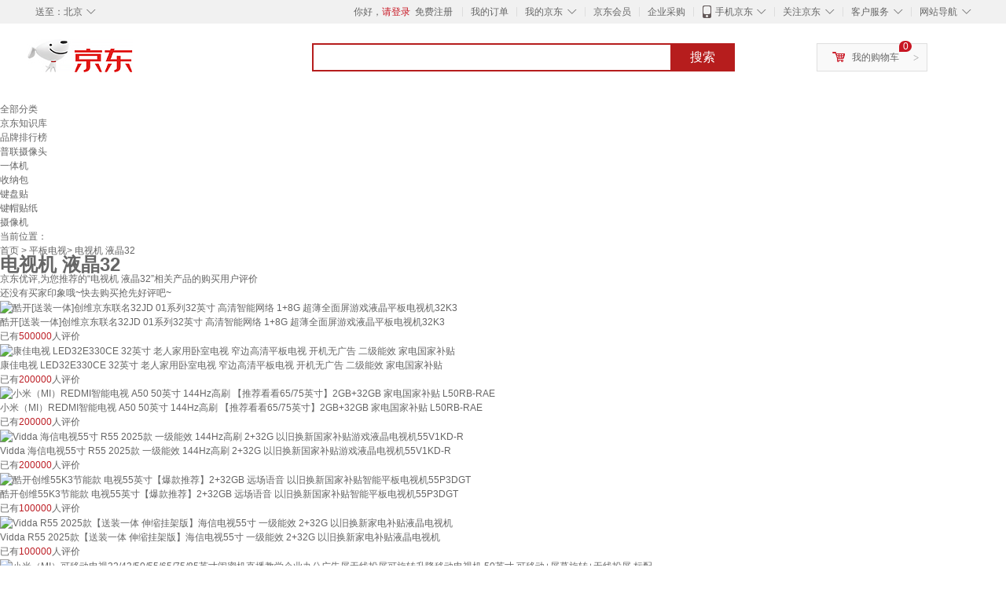

--- FILE ---
content_type: text/html;charset=UTF-8
request_url: https://yp.jd.com/737131a7cbcd3350162.html
body_size: 13157
content:
<!DOCTYPE html>
<html lang="en">
<head>
<meta charset="UTF-8">
<title>【电视机 液晶32】电视机 液晶32哪款好？看实拍，买好货！- 京东优评</title>
<meta http-equiv="X-UA-Compatible" content="IE=edge, chrome=1">
<meta name="Keywords" content="电视机 液晶32，电视机 液晶32哪款好，电视机 液晶32图片" />
<meta name="description" content="京东JD.COM为您提供专业的电视机 液晶32哪款好的优评商品，从电视机 液晶32价格、电视机 液晶32品牌、图片、好评度等方面精选用户购买评价心得。京东优评，看实拍，买好货！" />
<meta name="mobile-agent" content="format=html5;url=//yp.m.jd.com/737131a7cbcd3350162.html">
<meta name="applicable-device" content="pc">
<link rel="icon" href="//www.jd.com/favicon.ico" mce_href="//www.jd.com/favicon.ico" type="image/x-icon" />
<link rel="canonical" href="//yp.jd.com/737131a7cbcd3350162.html"/>

    <link type="text/css" rel="stylesheet" href="//misc.360buyimg.com/jdf/1.0.0/unit/??ui-base/1.0.0/ui-base.css,shortcut/2.0.0/shortcut.css,global-header/1.0.0/global-header.css,myjd/2.0.0/myjd.css,nav/2.0.0/nav.css,shoppingcart/2.0.0/shoppingcart.css,global-footer/1.0.0/global-footer.css,service/1.0.0/service.css" />
    <link rel="stylesheet" href="//storage.jd.com/swm-stable/seo/pc/0.0.8/static/common/css/base_d4de097.css" />
<script type="text/javascript">window.pageConfig={compatible:!0,jdfVersion:"2.0.0"};</script>
<script type="text/javascript">var sUserAgent=navigator.userAgent.toLowerCase(),bIsIphoneOs="iphone os"==sUserAgent.match(/iphone os/i),bIsMidp="midp"==sUserAgent.match(/midp/i),bIsUc7="rv:1.2.3.4"==sUserAgent.match(/rv:1.2.3.4/i),bIsUc="ucweb"==sUserAgent.match(/ucweb/i),bIsAndroid="android"==sUserAgent.match(/android/i),bIsCE="windows ce"==sUserAgent.match(/windows ce/i),bIsWM="windows mobile"==sUserAgent.match(/windows mobile/i),currentUrl=window.location.href;if(bIsIphoneOs||bIsMidp||bIsUc7||bIsUc||bIsAndroid||bIsCE||bIsWM){var changeUrl="//yp.m.jd"+currentUrl.substring(currentUrl.indexOf(".com"));window.location.replace(changeUrl)}</script>
<script type="text/javascript">window.jdpts={},jdpts._st=(new Date).getTime();</script>




    <link rel="stylesheet" type="text/css" href="//storage.jd.com/swm-stable/seo/pc/0.0.8/static/components/banner/banner_3aa2d80.css" />
    <link rel="stylesheet" type="text/css" href="//storage.jd.com/swm-stable/seo/pc/0.0.8/static/components/targetGo/targetGo_f03a133.css" />
    <link rel="stylesheet" href="//storage.jd.com/swm-stable/seo/pc/0.0.8/widget/navitems/navitems_0281f90.css" />
    <link rel="stylesheet" href="//storage.jd.com/swm-stable/seo/pc/0.0.8/widget/breadcrumb/breadcrumb_8a5a4e9.css" />
    <link rel="stylesheet" href="//storage.jd.com/swm-stable/seo/pc/0.0.8/widget/adManage/adManage_442198c.css" />
    <link rel="stylesheet" href="//storage.jd.com/swm-stable/seo/pc/0.0.8/widget/recommend/recommend_cffe757.css" />
    <link rel="stylesheet" href="//storage.jd.com/swm-stable/seo/pc/0.0.8/widget/favourite/favourite_2361304.css" />
    <link rel="stylesheet" href="//storage.jd.com/swm-stable/seo/pc/0.0.8/widget/more/more_d584b78.css" />
    <link rel="stylesheet" href="//storage.jd.com/swm-stable/seo/pc/0.0.8/widget/moreKeywords/moreKeywords_3850427.css" />
</head>
<body>
<div id="shortcut-2014">
	<div class="w">
    	<ul class="fl">
    		<li class="dorpdown" id="ttbar-mycity"></li>
    	</ul>
    	<ul class="fr">
			<li class="fore1" id="ttbar-login">
				<a href="javascript:login();" class="link-login">你好，请登录</a>&nbsp;&nbsp;<a href="javascript:regist();" class="link-regist style-red">免费注册</a>
			</li>
			<li class="spacer"></li>
			<li class="fore2">
				<div class="dt">
					<a target="_blank" href="//order.jd.com/center/list.action">我的订单</a>
				</div>
			</li>
			<li class="spacer"></li>
			<li class="fore3 dorpdown" id="ttbar-myjd">
				<div class="dt cw-icon">
					<i class="ci-right"><s>◇</s></i>
					<a target="_blank" href="//home.jd.com/">我的京东</a>
				</div>
				<div class="dd dorpdown-layer"></div>
			</li>
			<li class="spacer"></li>
			<li class="fore4" id="ttbar-member">
				<div class="dt">
					<a target="_blank" href="//vip.jd.com/">京东会员</a>
				</div>
			</li>
			<li class="spacer"></li>
			<li class="fore5" id="ttbar-ent">
				<div class="dt">
					<a target="_blank" href="//b.jd.com/">企业采购</a>
				</div>
			</li>
			<li class="spacer"></li>
			<li class="fore6 dorpdown" id="ttbar-apps">
				<div class="dt cw-icon">
					<i class="ci-left"></i>
					<i class="ci-right"><s>◇</s></i>
					<a target="_blank" href="//app.jd.com/">手机京东</a>
				</div>
			</li>
			<li class="spacer"></li>
			<li class="fore7 dorpdown" id="ttbar-atte">
				<div class="dt cw-icon">
					<i class="ci-right"><s>◇</s></i>关注京东
				</div>	
			</li>
			<li class="spacer"></li>
			<li class="fore8 dorpdown" id="ttbar-serv">
				<div class="dt cw-icon">
					<i class="ci-right"><s>◇</s></i>客户服务
				</div>
				<div class="dd dorpdown-layer"></div>
			</li>
			<li class="spacer"></li>
			<li class="fore9 dorpdown" id="ttbar-navs">
				<div class="dt cw-icon">
					<i class="ci-right"><s>◇</s></i>网站导航
				</div>
				<div class="dd dorpdown-layer"></div>
			</li>
    	</ul>
		<span class="clr"></span>
    </div>
</div>
<div id="o-header-2013"><div id="header-2013" style="display:none;"></div></div>
<div class="w">
    <div id="logo-2014">
    	<a href="//www.jd.com/" class="logo">京东</a>
    </div>
    <div id="search-2014" >
		<ul id="shelper" class="hide"></ul>
		<div class="form">
			<input type="text" onkeydown="javascript:if(event.keyCode==13) search('key');" autocomplete="off" id="key" accesskey="s" class="text" />
			<button onclick="search('key');return false;" class="button cw-icon"><i></i>搜索</button>
		</div>
    </div>
    <div id="settleup-2014" class="dorpdown">
		<div class="cw-icon">
			<i class="ci-left"></i>
			<i class="ci-right">&gt;</i>
			<a target="_blank" href="//cart.jd.com/cart.action">我的购物车</a>
		</div>
		<div class="dorpdown-layer">
			<div class="spacer"></div>
			<div id="settleup-content">
				<span class="loading"></span>
			</div>
		</div>
	</div>
    <div id="hotwords-2014"></div>
    <span class="clr"></span>
</div>
<div id="navitems" class="clearfix">
    <ul>
                <li><a target="_blank" href="http://yp.jd.com/sitemap.html">全部分类</a></li>
                <li><a target="_blank" href="http://yp.jd.com/zhishi_sitemap.html">京东知识库</a></li>
                <li><a target="_blank" href="http://yp.jd.com/brand_sitemap.html">品牌排行榜</a></li>
                <li><a target="_blank" href="https://item.jd.com/product/BRV_ljFuuwc9r96pFV2kgQ.html">普联摄像头</a></li>
                <li><a target="_blank" href="https://club.jd.com/remarklist/pAikChMPn_f8isRvQn4s7g.html">一体机</a></li>
                <li><a target="_blank" href="https://club.jd.com/remarklist/we9HIKMISJ2Cg-xdGejsFA.html">收纳包</a></li>
                <li><a target="_blank" href="https://club.jd.com/remarklist/Lq4tUL9t6jVBzo6nQNq06g.html">键盘贴</a></li>
                <li><a target="_blank" href="https://club.jd.com/commentdetail/Lq4tUL9t6jVBzo6nQNq06g_2125c4d26da1353b362075d40ad970a6.html">键帽贴纸</a></li>
                <li><a target="_blank" href="https://item.jd.com/product/v3kTHPSRdQdPPqRtFxEOWQ.html">摄像机</a></li>
            </ul>
</div>
<div class="breadcrumb defineDiv">
    <dl class="brd">
        <dt>当前位置：</dt>
        <dd><a href="/">首页</a> &gt; <a href='//yp.jd.com/list/737_794_798.html'>平板电视</a>&gt; 电视机 液晶32</dd>
    </dl>
</div>
<!--顶部banner通栏-->
<div class="banner-ad-width">
    <div class="banner-ad-top-wrap extra-margin">
    <a href="javascript:void(0);" class="ad-jump" target="_blank">
        <img src="" alt="" id="adTop" class="hide">
    </a>
</div>
</div>
<!--顶部banner通栏--><div class="defineDiv" id="recommend">
	<div class="defineDiv name">
		<h1 class="tag0">
			<span class="span1">
				<span class="span2">
					电视机 液晶32
				</span>
			</span>
		</h1>
	</div>
	<p class="tag1">京东优评,为您推荐的“电视机 液晶32”相关产品的购买用户评价</p>
	<p class="tag2">
		还没有买家印象哦~快去购买抢先好评吧~
	    </p>
</div><div id="more" class="defineDiv">
		<div class="moreItem">
		<ul class="clearfix">
												<li>
				<div class="item cps-wrap">
					<div class="itemImg">
						<a  target="_blank" title="酷开[送装一体]创维京东联名32JD 01系列32英寸 高清智能网络 1+8G 超薄全面屏游戏液晶平板电视机32K3" href="https://item.jd.com/100280068202.html">
	                        <img alt="酷开[送装一体]创维京东联名32JD 01系列32英寸 高清智能网络 1+8G 超薄全面屏游戏液晶平板电视机32K3" data-lazy-img-self="//img12.360buyimg.com/n2/jfs/t1/376172/12/4349/130472/69363538Fbd123b94/833e52c6821c275b.jpg" class="selfLazy"/>
	                    </a>
					</div>
					<div class="itemName">
						<a  target="_blank" title="酷开[送装一体]创维京东联名32JD 01系列32英寸 高清智能网络 1+8G 超薄全面屏游戏液晶平板电视机32K3" href="https://item.jd.com/100280068202.html">
	                        <em>酷开[送装一体]创维京东联名32JD 01系列32英寸 高清智能网络 1+8G 超薄全面屏游戏液晶平板电视机32K3</em>
	                    </a>
					</div>
					<div class="price itemPrice" data-sid="100280068202">
						<div id="moreItemPrice">
							<strong></strong>
						</div>
						<div id="moreItemNum">
							<span>已有<span style='color: #bc1d24;'>500000</span>人评价</span>
						</div>
					</div>
				</div>
			</li>
												<li>
				<div class="item cps-wrap">
					<div class="itemImg">
						<a  target="_blank" title="康佳电视 LED32E330CE 32英寸 老人家用卧室电视 窄边高清平板电视 开机无广告 二级能效 家电国家补贴" href="https://item.jd.com/100142523242.html">
	                        <img alt="康佳电视 LED32E330CE 32英寸 老人家用卧室电视 窄边高清平板电视 开机无广告 二级能效 家电国家补贴" data-lazy-img-self="//img12.360buyimg.com/n2/jfs/t1/351723/21/15102/104241/69357a7fF5860a880/393e1960afa1295c.jpg" class="selfLazy"/>
	                    </a>
					</div>
					<div class="itemName">
						<a  target="_blank" title="康佳电视 LED32E330CE 32英寸 老人家用卧室电视 窄边高清平板电视 开机无广告 二级能效 家电国家补贴" href="https://item.jd.com/100142523242.html">
	                        <em>康佳电视 LED32E330CE 32英寸 老人家用卧室电视 窄边高清平板电视 开机无广告 二级能效 家电国家补贴</em>
	                    </a>
					</div>
					<div class="price itemPrice" data-sid="100142523242">
						<div id="moreItemPrice">
							<strong></strong>
						</div>
						<div id="moreItemNum">
							<span>已有<span style='color: #bc1d24;'>200000</span>人评价</span>
						</div>
					</div>
				</div>
			</li>
												<li>
				<div class="item cps-wrap">
					<div class="itemImg">
						<a  target="_blank" title="小米（MI）REDMI智能电视 A50 50英寸 144Hz高刷 【推荐看看65/75英寸】2GB+32GB 家电国家补贴 L50RB-RAE" href="https://item.jd.com/100187642150.html">
	                        <img alt="小米（MI）REDMI智能电视 A50 50英寸 144Hz高刷 【推荐看看65/75英寸】2GB+32GB 家电国家补贴 L50RB-RAE" data-lazy-img-self="//img12.360buyimg.com/n2/jfs/t1/374773/32/2153/159974/69317147Fab817421/89ff2666fe1c55e4.jpg" class="selfLazy"/>
	                    </a>
					</div>
					<div class="itemName">
						<a  target="_blank" title="小米（MI）REDMI智能电视 A50 50英寸 144Hz高刷 【推荐看看65/75英寸】2GB+32GB 家电国家补贴 L50RB-RAE" href="https://item.jd.com/100187642150.html">
	                        <em>小米（MI）REDMI智能电视 A50 50英寸 144Hz高刷 【推荐看看65/75英寸】2GB+32GB 家电国家补贴 L50RB-RAE</em>
	                    </a>
					</div>
					<div class="price itemPrice" data-sid="100187642150">
						<div id="moreItemPrice">
							<strong></strong>
						</div>
						<div id="moreItemNum">
							<span>已有<span style='color: #bc1d24;'>200000</span>人评价</span>
						</div>
					</div>
				</div>
			</li>
												<li>
				<div class="item cps-wrap">
					<div class="itemImg">
						<a  target="_blank" title="Vidda 海信电视55寸 R55 2025款 一级能效 144Hz高刷 2+32G 以旧换新国家补贴游戏液晶电视机55V1KD-R" href="https://item.jd.com/100138960092.html">
	                        <img alt="Vidda 海信电视55寸 R55 2025款 一级能效 144Hz高刷 2+32G 以旧换新国家补贴游戏液晶电视机55V1KD-R" data-lazy-img-self="//img12.360buyimg.com/n2/jfs/t1/374584/5/8532/185775/6937c275F7ef252b9/97bbdc808cd32eef.jpg" class="selfLazy"/>
	                    </a>
					</div>
					<div class="itemName">
						<a  target="_blank" title="Vidda 海信电视55寸 R55 2025款 一级能效 144Hz高刷 2+32G 以旧换新国家补贴游戏液晶电视机55V1KD-R" href="https://item.jd.com/100138960092.html">
	                        <em>Vidda 海信电视55寸 R55 2025款 一级能效 144Hz高刷 2+32G 以旧换新国家补贴游戏液晶电视机55V1KD-R</em>
	                    </a>
					</div>
					<div class="price itemPrice" data-sid="100138960092">
						<div id="moreItemPrice">
							<strong></strong>
						</div>
						<div id="moreItemNum">
							<span>已有<span style='color: #bc1d24;'>200000</span>人评价</span>
						</div>
					</div>
				</div>
			</li>
												<li>
				<div class="item cps-wrap">
					<div class="itemImg">
						<a  target="_blank" title="酷开创维55K3节能款 电视55英寸【爆款推荐】2+32GB 远场语音 以旧换新国家补贴智能平板电视机55P3DGT" href="https://item.jd.com/100138743084.html">
	                        <img alt="酷开创维55K3节能款 电视55英寸【爆款推荐】2+32GB 远场语音 以旧换新国家补贴智能平板电视机55P3DGT" data-lazy-img-self="//img12.360buyimg.com/n2/jfs/t1/376454/32/3871/124069/693563dbFa3d0e71f/a53e473d8184d042.jpg" class="selfLazy"/>
	                    </a>
					</div>
					<div class="itemName">
						<a  target="_blank" title="酷开创维55K3节能款 电视55英寸【爆款推荐】2+32GB 远场语音 以旧换新国家补贴智能平板电视机55P3DGT" href="https://item.jd.com/100138743084.html">
	                        <em>酷开创维55K3节能款 电视55英寸【爆款推荐】2+32GB 远场语音 以旧换新国家补贴智能平板电视机55P3DGT</em>
	                    </a>
					</div>
					<div class="price itemPrice" data-sid="100138743084">
						<div id="moreItemPrice">
							<strong></strong>
						</div>
						<div id="moreItemNum">
							<span>已有<span style='color: #bc1d24;'>100000</span>人评价</span>
						</div>
					</div>
				</div>
			</li>
												<li>
				<div class="item cps-wrap">
					<div class="itemImg">
						<a  target="_blank" title="Vidda R55 2025款【送装一体 伸缩挂架版】海信电视55寸 一级能效 2+32G 以旧换新家电补贴液晶电视机" href="https://item.jd.com/100147887660.html">
	                        <img alt="Vidda R55 2025款【送装一体 伸缩挂架版】海信电视55寸 一级能效 2+32G 以旧换新家电补贴液晶电视机" data-lazy-img-self="//img12.360buyimg.com/n2/jfs/t1/376618/18/6593/134755/6937c228Fb0c07f87/bf0b468225249b5a.jpg" class="selfLazy"/>
	                    </a>
					</div>
					<div class="itemName">
						<a  target="_blank" title="Vidda R55 2025款【送装一体 伸缩挂架版】海信电视55寸 一级能效 2+32G 以旧换新家电补贴液晶电视机" href="https://item.jd.com/100147887660.html">
	                        <em>Vidda R55 2025款【送装一体 伸缩挂架版】海信电视55寸 一级能效 2+32G 以旧换新家电补贴液晶电视机</em>
	                    </a>
					</div>
					<div class="price itemPrice" data-sid="100147887660">
						<div id="moreItemPrice">
							<strong></strong>
						</div>
						<div id="moreItemNum">
							<span>已有<span style='color: #bc1d24;'>100000</span>人评价</span>
						</div>
					</div>
				</div>
			</li>
												<li>
				<div class="item cps-wrap">
					<div class="itemImg">
						<a  target="_blank" title="小米（MI）可移动电视32/43/50/55/65/75/85英寸闺蜜机直播教学企业办公广告屏无线投屏可旋转升降移动电视机 50英寸 可移动+屏幕旋转+无线投屏 标配" href="https://item.jd.com/10024320495426.html">
	                        <img alt="小米（MI）可移动电视32/43/50/55/65/75/85英寸闺蜜机直播教学企业办公广告屏无线投屏可旋转升降移动电视机 50英寸 可移动+屏幕旋转+无线投屏 标配" data-lazy-img-self="//img12.360buyimg.com/n2/jfs/t1/352321/33/12724/176891/69378c25F5ff01a7e/5e2f2a01c8c8796c.jpg" class="selfLazy"/>
	                    </a>
					</div>
					<div class="itemName">
						<a  target="_blank" title="小米（MI）可移动电视32/43/50/55/65/75/85英寸闺蜜机直播教学企业办公广告屏无线投屏可旋转升降移动电视机 50英寸 可移动+屏幕旋转+无线投屏 标配" href="https://item.jd.com/10024320495426.html">
	                        <em>小米（MI）可移动电视32/43/50/55/65/75/85英寸闺蜜机直播教学企业办公广告屏无线投屏可旋转升降移动电视机 50英寸 可移动+屏幕旋转+无线投屏 标配</em>
	                    </a>
					</div>
					<div class="price itemPrice" data-sid="10024320495426">
						<div id="moreItemPrice">
							<strong></strong>
						</div>
						<div id="moreItemNum">
							<span>已有<span style='color: #bc1d24;'>100000</span>人评价</span>
						</div>
					</div>
				</div>
			</li>
												<li>
				<div class="item cps-wrap">
					<div class="itemImg">
						<a  target="_blank" title="小米（MI）可移动电视32/43/50/55/65/75/85英寸闺蜜机直播教学企业办公广告屏无线投屏可旋转升降移动电视机 65英寸 可移动+屏幕旋转+无线投屏 标配" href="https://item.jd.com/10145480720608.html">
	                        <img alt="小米（MI）可移动电视32/43/50/55/65/75/85英寸闺蜜机直播教学企业办公广告屏无线投屏可旋转升降移动电视机 65英寸 可移动+屏幕旋转+无线投屏 标配" data-lazy-img-self="//img12.360buyimg.com/n2/jfs/t1/352321/33/12724/176891/69378c25F5ff01a7e/5e2f2a01c8c8796c.jpg" class="selfLazy"/>
	                    </a>
					</div>
					<div class="itemName">
						<a  target="_blank" title="小米（MI）可移动电视32/43/50/55/65/75/85英寸闺蜜机直播教学企业办公广告屏无线投屏可旋转升降移动电视机 65英寸 可移动+屏幕旋转+无线投屏 标配" href="https://item.jd.com/10145480720608.html">
	                        <em>小米（MI）可移动电视32/43/50/55/65/75/85英寸闺蜜机直播教学企业办公广告屏无线投屏可旋转升降移动电视机 65英寸 可移动+屏幕旋转+无线投屏 标配</em>
	                    </a>
					</div>
					<div class="price itemPrice" data-sid="10145480720608">
						<div id="moreItemPrice">
							<strong></strong>
						</div>
						<div id="moreItemNum">
							<span>已有<span style='color: #bc1d24;'>100000</span>人评价</span>
						</div>
					</div>
				</div>
			</li>
												<li>
				<div class="item cps-wrap">
					<div class="itemImg">
						<a  target="_blank" title="Vidda 海信电视50寸 R50 2025款 120Hz高刷 2+32G 4K智能 以旧换新家电国家补贴液晶游戏电视机50V1ND-R" href="https://item.jd.com/100160327430.html">
	                        <img alt="Vidda 海信电视50寸 R50 2025款 120Hz高刷 2+32G 4K智能 以旧换新家电国家补贴液晶游戏电视机50V1ND-R" data-lazy-img-self="//img12.360buyimg.com/n2/jfs/t1/377386/40/4320/133720/693928d9F98f59add/139fbf4e97e4cd7f.jpg" class="selfLazy"/>
	                    </a>
					</div>
					<div class="itemName">
						<a  target="_blank" title="Vidda 海信电视50寸 R50 2025款 120Hz高刷 2+32G 4K智能 以旧换新家电国家补贴液晶游戏电视机50V1ND-R" href="https://item.jd.com/100160327430.html">
	                        <em>Vidda 海信电视50寸 R50 2025款 120Hz高刷 2+32G 4K智能 以旧换新家电国家补贴液晶游戏电视机50V1ND-R</em>
	                    </a>
					</div>
					<div class="price itemPrice" data-sid="100160327430">
						<div id="moreItemPrice">
							<strong></strong>
						</div>
						<div id="moreItemNum">
							<span>已有<span style='color: #bc1d24;'>50000</span>人评价</span>
						</div>
					</div>
				</div>
			</li>
												<li>
				<div class="item cps-wrap">
					<div class="itemImg">
						<a  target="_blank" title="Vidda 海信电视43寸 R43 4K版 120Hz高刷 2+32G 以旧换新家电国家补贴智能护眼液晶游戏电视机43V1ND-R" href="https://item.jd.com/100165788232.html">
	                        <img alt="Vidda 海信电视43寸 R43 4K版 120Hz高刷 2+32G 以旧换新家电国家补贴智能护眼液晶游戏电视机43V1ND-R" data-lazy-img-self="//img12.360buyimg.com/n2/jfs/t1/374602/18/8077/182219/6937913aF24c66fbf/b6a201baa6819f37.jpg" class="selfLazy"/>
	                    </a>
					</div>
					<div class="itemName">
						<a  target="_blank" title="Vidda 海信电视43寸 R43 4K版 120Hz高刷 2+32G 以旧换新家电国家补贴智能护眼液晶游戏电视机43V1ND-R" href="https://item.jd.com/100165788232.html">
	                        <em>Vidda 海信电视43寸 R43 4K版 120Hz高刷 2+32G 以旧换新家电国家补贴智能护眼液晶游戏电视机43V1ND-R</em>
	                    </a>
					</div>
					<div class="price itemPrice" data-sid="100165788232">
						<div id="moreItemPrice">
							<strong></strong>
						</div>
						<div id="moreItemNum">
							<span>已有<span style='color: #bc1d24;'>50000</span>人评价</span>
						</div>
					</div>
				</div>
			</li>
												<li>
				<div class="item cps-wrap">
					<div class="itemImg">
						<a  target="_blank" title="创维电视50A3F 50英寸电视机144Hz高刷2+32G 液晶游戏智能平板家电 以旧换新" href="https://item.jd.com/100168688297.html">
	                        <img alt="创维电视50A3F 50英寸电视机144Hz高刷2+32G 液晶游戏智能平板家电 以旧换新" data-lazy-img-self="//img12.360buyimg.com/n2/jfs/t1/341359/37/11649/155107/69357a11Fefafef5c/6cc8e76f933d5e57.jpg" class="selfLazy"/>
	                    </a>
					</div>
					<div class="itemName">
						<a  target="_blank" title="创维电视50A3F 50英寸电视机144Hz高刷2+32G 液晶游戏智能平板家电 以旧换新" href="https://item.jd.com/100168688297.html">
	                        <em>创维电视50A3F 50英寸电视机144Hz高刷2+32G 液晶游戏智能平板家电 以旧换新</em>
	                    </a>
					</div>
					<div class="price itemPrice" data-sid="100168688297">
						<div id="moreItemPrice">
							<strong></strong>
						</div>
						<div id="moreItemNum">
							<span>已有<span style='color: #bc1d24;'>50000</span>人评价</span>
						</div>
					</div>
				</div>
			</li>
												<li>
				<div class="item cps-wrap">
					<div class="itemImg">
						<a  target="_blank" title="飞利浦（PHILIPS）32英寸高清智慧屏卧室小屏超宽环绕立体声 智能投屏液晶平板电视机32PHF6590/T3 国家补贴15%" href="https://item.jd.com/100132273647.html">
	                        <img alt="飞利浦（PHILIPS）32英寸高清智慧屏卧室小屏超宽环绕立体声 智能投屏液晶平板电视机32PHF6590/T3 国家补贴15%" data-lazy-img-self="//img12.360buyimg.com/n2/jfs/t1/375005/17/5316/168595/693595c5Feb53e328/657f80f90cf4b057.jpg" class="selfLazy"/>
	                    </a>
					</div>
					<div class="itemName">
						<a  target="_blank" title="飞利浦（PHILIPS）32英寸高清智慧屏卧室小屏超宽环绕立体声 智能投屏液晶平板电视机32PHF6590/T3 国家补贴15%" href="https://item.jd.com/100132273647.html">
	                        <em>飞利浦（PHILIPS）32英寸高清智慧屏卧室小屏超宽环绕立体声 智能投屏液晶平板电视机32PHF6590/T3 国家补贴15%</em>
	                    </a>
					</div>
					<div class="price itemPrice" data-sid="100132273647">
						<div id="moreItemPrice">
							<strong></strong>
						</div>
						<div id="moreItemNum">
							<span>已有<span style='color: #bc1d24;'>50000</span>人评价</span>
						</div>
					</div>
				</div>
			</li>
												<li>
				<div class="item cps-wrap">
					<div class="itemImg">
						<a  target="_blank" title="TCL电视雷鸟 【固定挂架送装一体】雀4 25款 55英寸 144Hz高刷 2+32GB 智能超薄平板电视机55F270C-JN" href="https://item.jd.com/100198388212.html">
	                        <img alt="TCL电视雷鸟 【固定挂架送装一体】雀4 25款 55英寸 144Hz高刷 2+32GB 智能超薄平板电视机55F270C-JN" data-lazy-img-self="//img12.360buyimg.com/n2/jfs/t1/372945/21/7931/170759/69377e32F5532ce45/9eba5a0c15d2572c.jpg" class="selfLazy"/>
	                    </a>
					</div>
					<div class="itemName">
						<a  target="_blank" title="TCL电视雷鸟 【固定挂架送装一体】雀4 25款 55英寸 144Hz高刷 2+32GB 智能超薄平板电视机55F270C-JN" href="https://item.jd.com/100198388212.html">
	                        <em>TCL电视雷鸟 【固定挂架送装一体】雀4 25款 55英寸 144Hz高刷 2+32GB 智能超薄平板电视机55F270C-JN</em>
	                    </a>
					</div>
					<div class="price itemPrice" data-sid="100198388212">
						<div id="moreItemPrice">
							<strong></strong>
						</div>
						<div id="moreItemNum">
							<span>已有<span style='color: #bc1d24;'>50000</span>人评价</span>
						</div>
					</div>
				</div>
			</li>
												<li>
				<div class="item cps-wrap">
					<div class="itemImg">
						<a  target="_blank" title="康佳电视 J40E 40英寸 1+8GB内存 全面屏智能语音网络WIFI 全高清卧室平板电视 二级能效国家补贴43 32" href="https://item.jd.com/100118929693.html">
	                        <img alt="康佳电视 J40E 40英寸 1+8GB内存 全面屏智能语音网络WIFI 全高清卧室平板电视 二级能效国家补贴43 32" data-lazy-img-self="//img12.360buyimg.com/n2/jfs/t1/351865/18/14934/100481/693575eaFaa6f9fed/3c9d7680a746e364.jpg" class="selfLazy"/>
	                    </a>
					</div>
					<div class="itemName">
						<a  target="_blank" title="康佳电视 J40E 40英寸 1+8GB内存 全面屏智能语音网络WIFI 全高清卧室平板电视 二级能效国家补贴43 32" href="https://item.jd.com/100118929693.html">
	                        <em>康佳电视 J40E 40英寸 1+8GB内存 全面屏智能语音网络WIFI 全高清卧室平板电视 二级能效国家补贴43 32</em>
	                    </a>
					</div>
					<div class="price itemPrice" data-sid="100118929693">
						<div id="moreItemPrice">
							<strong></strong>
						</div>
						<div id="moreItemNum">
							<span>已有<span style='color: #bc1d24;'>50000</span>人评价</span>
						</div>
					</div>
				</div>
			</li>
												<li>
				<div class="item cps-wrap">
					<div class="itemImg">
						<a  target="_blank" title="康佳京东联名款 京东OS系统 32JD 01 32英寸 开机无广告 金属全面屏 高清智能 液晶平板电视机32R1FD" href="https://item.jd.com/100300509810.html">
	                        <img alt="康佳京东联名款 京东OS系统 32JD 01 32英寸 开机无广告 金属全面屏 高清智能 液晶平板电视机32R1FD" data-lazy-img-self="//img12.360buyimg.com/n2/jfs/t1/376048/27/3924/125560/69357672F000086e6/b540d815027dfcde.jpg" class="selfLazy"/>
	                    </a>
					</div>
					<div class="itemName">
						<a  target="_blank" title="康佳京东联名款 京东OS系统 32JD 01 32英寸 开机无广告 金属全面屏 高清智能 液晶平板电视机32R1FD" href="https://item.jd.com/100300509810.html">
	                        <em>康佳京东联名款 京东OS系统 32JD 01 32英寸 开机无广告 金属全面屏 高清智能 液晶平板电视机32R1FD</em>
	                    </a>
					</div>
					<div class="price itemPrice" data-sid="100300509810">
						<div id="moreItemPrice">
							<strong></strong>
						</div>
						<div id="moreItemNum">
							<span>已有<span style='color: #bc1d24;'>50000</span>人评价</span>
						</div>
					</div>
				</div>
			</li>
												<li>
				<div class="item cps-wrap">
					<div class="itemImg">
						<a  target="_blank" title="HPC32英寸 JD送装 高清智能网络 8G大内存 超薄无边框 金属全面屏 智能平板游戏液晶电视机 32H6" href="https://item.jd.com/100258116616.html">
	                        <img alt="HPC32英寸 JD送装 高清智能网络 8G大内存 超薄无边框 金属全面屏 智能平板游戏液晶电视机 32H6" data-lazy-img-self="//img12.360buyimg.com/n2/jfs/t1/331836/18/11350/127931/68bff660F223e36c1/f014f5cea32d75ce.jpg" class="selfLazy"/>
	                    </a>
					</div>
					<div class="itemName">
						<a  target="_blank" title="HPC32英寸 JD送装 高清智能网络 8G大内存 超薄无边框 金属全面屏 智能平板游戏液晶电视机 32H6" href="https://item.jd.com/100258116616.html">
	                        <em>HPC32英寸 JD送装 高清智能网络 8G大内存 超薄无边框 金属全面屏 智能平板游戏液晶电视机 32H6</em>
	                    </a>
					</div>
					<div class="price itemPrice" data-sid="100258116616">
						<div id="moreItemPrice">
							<strong></strong>
						</div>
						<div id="moreItemNum">
							<span>已有<span style='color: #bc1d24;'>50000</span>人评价</span>
						</div>
					</div>
				</div>
			</li>
												<li>
				<div class="item cps-wrap">
					<div class="itemImg">
						<a  target="_blank" title="HPC京东联名 32英寸高清智慧 超薄全面屏 智能投屏 卧室小屏教育游戏液晶平板电视机 国家补贴32H6" href="https://item.jd.com/100248243962.html">
	                        <img alt="HPC京东联名 32英寸高清智慧 超薄全面屏 智能投屏 卧室小屏教育游戏液晶平板电视机 国家补贴32H6" data-lazy-img-self="//img12.360buyimg.com/n2/jfs/t1/363386/21/9329/132250/692e51c2F2625431b/beb518d500c88af6.jpg" class="selfLazy"/>
	                    </a>
					</div>
					<div class="itemName">
						<a  target="_blank" title="HPC京东联名 32英寸高清智慧 超薄全面屏 智能投屏 卧室小屏教育游戏液晶平板电视机 国家补贴32H6" href="https://item.jd.com/100248243962.html">
	                        <em>HPC京东联名 32英寸高清智慧 超薄全面屏 智能投屏 卧室小屏教育游戏液晶平板电视机 国家补贴32H6</em>
	                    </a>
					</div>
					<div class="price itemPrice" data-sid="100248243962">
						<div id="moreItemPrice">
							<strong></strong>
						</div>
						<div id="moreItemNum">
							<span>已有<span style='color: #bc1d24;'>50000</span>人评价</span>
						</div>
					</div>
				</div>
			</li>
												<li>
				<div class="item cps-wrap">
					<div class="itemImg">
						<a  target="_blank" title="HPC32英寸电视 JD定制 送装一体高清智能网络 1+8G 卧室小屏 超薄全面屏 投屏液晶平板电视机 32H6" href="https://item.jd.com/100193615127.html">
	                        <img alt="HPC32英寸电视 JD定制 送装一体高清智能网络 1+8G 卧室小屏 超薄全面屏 投屏液晶平板电视机 32H6" data-lazy-img-self="//img12.360buyimg.com/n2/jfs/t1/338756/17/8778/132119/68bff65fFebba1bfe/f3f961daeb7dea2e.jpg" class="selfLazy"/>
	                    </a>
					</div>
					<div class="itemName">
						<a  target="_blank" title="HPC32英寸电视 JD定制 送装一体高清智能网络 1+8G 卧室小屏 超薄全面屏 投屏液晶平板电视机 32H6" href="https://item.jd.com/100193615127.html">
	                        <em>HPC32英寸电视 JD定制 送装一体高清智能网络 1+8G 卧室小屏 超薄全面屏 投屏液晶平板电视机 32H6</em>
	                    </a>
					</div>
					<div class="price itemPrice" data-sid="100193615127">
						<div id="moreItemPrice">
							<strong></strong>
						</div>
						<div id="moreItemNum">
							<span>已有<span style='color: #bc1d24;'>50000</span>人评价</span>
						</div>
					</div>
				</div>
			</li>
												<li>
				<div class="item cps-wrap">
					<div class="itemImg">
						<a  target="_blank" title="酷开创维京东联名款 京东OS 开机无广告电视32JD 01系列32英寸 高清全面屏一级能效国家补贴电视机32K3" href="https://item.jd.com/100279264992.html">
	                        <img alt="酷开创维京东联名款 京东OS 开机无广告电视32JD 01系列32英寸 高清全面屏一级能效国家补贴电视机32K3" data-lazy-img-self="//img12.360buyimg.com/n2/jfs/t1/376391/14/3115/133939/6935642fFa40f63f7/e4be9089b3a4e8c3.jpg" class="selfLazy"/>
	                    </a>
					</div>
					<div class="itemName">
						<a  target="_blank" title="酷开创维京东联名款 京东OS 开机无广告电视32JD 01系列32英寸 高清全面屏一级能效国家补贴电视机32K3" href="https://item.jd.com/100279264992.html">
	                        <em>酷开创维京东联名款 京东OS 开机无广告电视32JD 01系列32英寸 高清全面屏一级能效国家补贴电视机32K3</em>
	                    </a>
					</div>
					<div class="price itemPrice" data-sid="100279264992">
						<div id="moreItemPrice">
							<strong></strong>
						</div>
						<div id="moreItemNum">
							<span>已有<span style='color: #bc1d24;'>50000</span>人评价</span>
						</div>
					</div>
				</div>
			</li>
												<li>
				<div class="item cps-wrap">
					<div class="itemImg">
						<a  target="_blank" title="小米电视55英寸金属全面屏4K超高清内置小爱远场语音智能网络液晶平板电视机以旧换新补贴 55英寸 Redmi A55英寸升级2+32G存储" href="https://item.jd.com/10029601302450.html">
	                        <img alt="小米电视55英寸金属全面屏4K超高清内置小爱远场语音智能网络液晶平板电视机以旧换新补贴 55英寸 Redmi A55英寸升级2+32G存储" data-lazy-img-self="//img12.360buyimg.com/n2/jfs/t1/374030/8/7935/189808/69378badF09d4ff14/ae18dd61f5982d86.jpg" class="selfLazy"/>
	                    </a>
					</div>
					<div class="itemName">
						<a  target="_blank" title="小米电视55英寸金属全面屏4K超高清内置小爱远场语音智能网络液晶平板电视机以旧换新补贴 55英寸 Redmi A55英寸升级2+32G存储" href="https://item.jd.com/10029601302450.html">
	                        <em>小米电视55英寸金属全面屏4K超高清内置小爱远场语音智能网络液晶平板电视机以旧换新补贴 55英寸 Redmi A55英寸升级2+32G存储</em>
	                    </a>
					</div>
					<div class="price itemPrice" data-sid="10029601302450">
						<div id="moreItemPrice">
							<strong></strong>
						</div>
						<div id="moreItemNum">
							<span>已有<span style='color: #bc1d24;'>50000</span>人评价</span>
						</div>
					</div>
				</div>
			</li>
												<li>
				<div class="item cps-wrap">
					<div class="itemImg">
						<a  target="_blank" title="长虹电视50P6S-G1 50英寸 2+32G智能4K【百亿补贴爆款】液晶平板LED电视机 家电以旧换新国家补贴20%" href="https://item.jd.com/100147678445.html">
	                        <img alt="长虹电视50P6S-G1 50英寸 2+32G智能4K【百亿补贴爆款】液晶平板LED电视机 家电以旧换新国家补贴20%" data-lazy-img-self="//img12.360buyimg.com/n2/jfs/t1/377111/37/4941/164258/69367c07F5724808f/b34d3d9fc2b64141.jpg" class="selfLazy"/>
	                    </a>
					</div>
					<div class="itemName">
						<a  target="_blank" title="长虹电视50P6S-G1 50英寸 2+32G智能4K【百亿补贴爆款】液晶平板LED电视机 家电以旧换新国家补贴20%" href="https://item.jd.com/100147678445.html">
	                        <em>长虹电视50P6S-G1 50英寸 2+32G智能4K【百亿补贴爆款】液晶平板LED电视机 家电以旧换新国家补贴20%</em>
	                    </a>
					</div>
					<div class="price itemPrice" data-sid="100147678445">
						<div id="moreItemPrice">
							<strong></strong>
						</div>
						<div id="moreItemNum">
							<span>已有<span style='color: #bc1d24;'>50000</span>人评价</span>
						</div>
					</div>
				</div>
			</li>
												<li>
				<div class="item cps-wrap">
					<div class="itemImg">
						<a  target="_blank" title="小米（MI）REDMI 智能电视 A75 75英寸 144Hz高刷 2+32GB L75MA-RAE 远场语音智慧屏显示器家电电器平板tv" href="https://item.jd.com/100187642148.html">
	                        <img alt="小米（MI）REDMI 智能电视 A75 75英寸 144Hz高刷 2+32GB L75MA-RAE 远场语音智慧屏显示器家电电器平板tv" data-lazy-img-self="//img12.360buyimg.com/n2/jfs/t1/377449/26/159/160372/69317491F7e8c52b5/4dec83969cfedb66.jpg" class="selfLazy"/>
	                    </a>
					</div>
					<div class="itemName">
						<a  target="_blank" title="小米（MI）REDMI 智能电视 A75 75英寸 144Hz高刷 2+32GB L75MA-RAE 远场语音智慧屏显示器家电电器平板tv" href="https://item.jd.com/100187642148.html">
	                        <em>小米（MI）REDMI 智能电视 A75 75英寸 144Hz高刷 2+32GB L75MA-RAE 远场语音智慧屏显示器家电电器平板tv</em>
	                    </a>
					</div>
					<div class="price itemPrice" data-sid="100187642148">
						<div id="moreItemPrice">
							<strong></strong>
						</div>
						<div id="moreItemNum">
							<span>已有<span style='color: #bc1d24;'>50000</span>人评价</span>
						</div>
					</div>
				</div>
			</li>
												<li>
				<div class="item cps-wrap">
					<div class="itemImg">
						<a  target="_blank" title="酷开创维55K3节能款【送装一体版】55英寸电视 国家补贴 32GB AI远场语音 智能液晶平板电视机55P3DGT" href="https://item.jd.com/100147658460.html">
	                        <img alt="酷开创维55K3节能款【送装一体版】55英寸电视 国家补贴 32GB AI远场语音 智能液晶平板电视机55P3DGT" data-lazy-img-self="//img12.360buyimg.com/n2/jfs/t1/373609/29/4929/115556/6935b5c3F0ce0a49c/e272a89328847f35.jpg" class="selfLazy"/>
	                    </a>
					</div>
					<div class="itemName">
						<a  target="_blank" title="酷开创维55K3节能款【送装一体版】55英寸电视 国家补贴 32GB AI远场语音 智能液晶平板电视机55P3DGT" href="https://item.jd.com/100147658460.html">
	                        <em>酷开创维55K3节能款【送装一体版】55英寸电视 国家补贴 32GB AI远场语音 智能液晶平板电视机55P3DGT</em>
	                    </a>
					</div>
					<div class="price itemPrice" data-sid="100147658460">
						<div id="moreItemPrice">
							<strong></strong>
						</div>
						<div id="moreItemNum">
							<span>已有<span style='color: #bc1d24;'>50000</span>人评价</span>
						</div>
					</div>
				</div>
			</li>
												<li>
				<div class="item cps-wrap">
					<div class="itemImg">
						<a  target="_blank" title="海尔（Haier）65D50C 65英寸4K超高清144Hz高刷高色域全面屏2+32GB超薄游戏智能液晶平板电视机一级能效" href="https://item.jd.com/100164299701.html">
	                        <img alt="海尔（Haier）65D50C 65英寸4K超高清144Hz高刷高色域全面屏2+32GB超薄游戏智能液晶平板电视机一级能效" data-lazy-img-self="//img12.360buyimg.com/n2/jfs/t1/294193/5/5911/169469/683ebe3cF5800e4f1/5a9b467ae36d101f.jpg" class="selfLazy"/>
	                    </a>
					</div>
					<div class="itemName">
						<a  target="_blank" title="海尔（Haier）65D50C 65英寸4K超高清144Hz高刷高色域全面屏2+32GB超薄游戏智能液晶平板电视机一级能效" href="https://item.jd.com/100164299701.html">
	                        <em>海尔（Haier）65D50C 65英寸4K超高清144Hz高刷高色域全面屏2+32GB超薄游戏智能液晶平板电视机一级能效</em>
	                    </a>
					</div>
					<div class="price itemPrice" data-sid="100164299701">
						<div id="moreItemPrice">
							<strong></strong>
						</div>
						<div id="moreItemNum">
							<span>已有<span style='color: #bc1d24;'>20000</span>人评价</span>
						</div>
					</div>
				</div>
			</li>
												<li>
				<div class="item cps-wrap">
					<div class="itemImg">
						<a  target="_blank" title="海尔（Haier）75D50C 75英寸4K超高清144Hz高刷高色域全面屏2+32GB超薄游戏智能液晶平板电视机一级能效" href="https://item.jd.com/100159979455.html">
	                        <img alt="海尔（Haier）75D50C 75英寸4K超高清144Hz高刷高色域全面屏2+32GB超薄游戏智能液晶平板电视机一级能效" data-lazy-img-self="//img12.360buyimg.com/n2/jfs/t1/301900/14/8743/169179/683ebe1dFb71d3956/4f4a44a58a166dc4.jpg" class="selfLazy"/>
	                    </a>
					</div>
					<div class="itemName">
						<a  target="_blank" title="海尔（Haier）75D50C 75英寸4K超高清144Hz高刷高色域全面屏2+32GB超薄游戏智能液晶平板电视机一级能效" href="https://item.jd.com/100159979455.html">
	                        <em>海尔（Haier）75D50C 75英寸4K超高清144Hz高刷高色域全面屏2+32GB超薄游戏智能液晶平板电视机一级能效</em>
	                    </a>
					</div>
					<div class="price itemPrice" data-sid="100159979455">
						<div id="moreItemPrice">
							<strong></strong>
						</div>
						<div id="moreItemNum">
							<span>已有<span style='color: #bc1d24;'>20000</span>人评价</span>
						</div>
					</div>
				</div>
			</li>
												<li>
				<div class="item cps-wrap">
					<div class="itemImg">
						<a  target="_blank" title="TCL雷鸟电视 50雀5 25款 50英寸 144Hz高刷 2+32GB内存 自定义遥控器 家电国家补贴电视50F295C" href="https://item.jd.com/100172647572.html">
	                        <img alt="TCL雷鸟电视 50雀5 25款 50英寸 144Hz高刷 2+32GB内存 自定义遥控器 家电国家补贴电视50F295C" data-lazy-img-self="//img12.360buyimg.com/n2/jfs/t1/352300/18/9531/160119/69377e11F856f7e15/096721b00ece0325.jpg" class="selfLazy"/>
	                    </a>
					</div>
					<div class="itemName">
						<a  target="_blank" title="TCL雷鸟电视 50雀5 25款 50英寸 144Hz高刷 2+32GB内存 自定义遥控器 家电国家补贴电视50F295C" href="https://item.jd.com/100172647572.html">
	                        <em>TCL雷鸟电视 50雀5 25款 50英寸 144Hz高刷 2+32GB内存 自定义遥控器 家电国家补贴电视50F295C</em>
	                    </a>
					</div>
					<div class="price itemPrice" data-sid="100172647572">
						<div id="moreItemPrice">
							<strong></strong>
						</div>
						<div id="moreItemNum">
							<span>已有<span style='color: #bc1d24;'>20000</span>人评价</span>
						</div>
					</div>
				</div>
			</li>
												<li>
				<div class="item cps-wrap">
					<div class="itemImg">
						<a  target="_blank" title="小米电视65英寸4K超高清远场语音金属全面屏逐台校准智能家用办公平板液晶电视机 65英寸 Redmi 65英寸2+32G存储" href="https://item.jd.com/10029602338521.html">
	                        <img alt="小米电视65英寸4K超高清远场语音金属全面屏逐台校准智能家用办公平板液晶电视机 65英寸 Redmi 65英寸2+32G存储" data-lazy-img-self="//img12.360buyimg.com/n2/jfs/t1/373221/39/5395/179490/69378c70Fa0daf218/4392701bf5b2e220.jpg" class="selfLazy"/>
	                    </a>
					</div>
					<div class="itemName">
						<a  target="_blank" title="小米电视65英寸4K超高清远场语音金属全面屏逐台校准智能家用办公平板液晶电视机 65英寸 Redmi 65英寸2+32G存储" href="https://item.jd.com/10029602338521.html">
	                        <em>小米电视65英寸4K超高清远场语音金属全面屏逐台校准智能家用办公平板液晶电视机 65英寸 Redmi 65英寸2+32G存储</em>
	                    </a>
					</div>
					<div class="price itemPrice" data-sid="10029602338521">
						<div id="moreItemPrice">
							<strong></strong>
						</div>
						<div id="moreItemNum">
							<span>已有<span style='color: #bc1d24;'>20000</span>人评价</span>
						</div>
					</div>
				</div>
			</li>
												<li>
				<div class="item cps-wrap">
					<div class="itemImg">
						<a  target="_blank" title="长虹电视85D55F-G1 85英寸120Hz高刷巨幕大屏 4+32GB 4K高清液晶平板电视机 以旧换新国家补贴20% " href="https://item.jd.com/100150567759.html">
	                        <img alt="长虹电视85D55F-G1 85英寸120Hz高刷巨幕大屏 4+32GB 4K高清液晶平板电视机 以旧换新国家补贴20% " data-lazy-img-self="//img12.360buyimg.com/n2/jfs/t1/373245/22/5985/167691/69367c0dFa9b127dd/207ba5c7283814f8.jpg" class="selfLazy"/>
	                    </a>
					</div>
					<div class="itemName">
						<a  target="_blank" title="长虹电视85D55F-G1 85英寸120Hz高刷巨幕大屏 4+32GB 4K高清液晶平板电视机 以旧换新国家补贴20% " href="https://item.jd.com/100150567759.html">
	                        <em>长虹电视85D55F-G1 85英寸120Hz高刷巨幕大屏 4+32GB 4K高清液晶平板电视机 以旧换新国家补贴20% </em>
	                    </a>
					</div>
					<div class="price itemPrice" data-sid="100150567759">
						<div id="moreItemPrice">
							<strong></strong>
						</div>
						<div id="moreItemNum">
							<span>已有<span style='color: #bc1d24;'>20000</span>人评价</span>
						</div>
					</div>
				</div>
			</li>
												<li>
				<div class="item cps-wrap">
					<div class="itemImg">
						<a  target="_blank" title="小米电视32英寸智能wifi网络家用客厅卧室液晶平板电视机以旧换新补贴 32英寸 RedmiA32英寸" href="https://item.jd.com/53846665840.html">
	                        <img alt="小米电视32英寸智能wifi网络家用客厅卧室液晶平板电视机以旧换新补贴 32英寸 RedmiA32英寸" data-lazy-img-self="//img12.360buyimg.com/n2/jfs/t1/377745/4/7626/178623/69390961F61f4953f/0cfdf4538d21c009.jpg" class="selfLazy"/>
	                    </a>
					</div>
					<div class="itemName">
						<a  target="_blank" title="小米电视32英寸智能wifi网络家用客厅卧室液晶平板电视机以旧换新补贴 32英寸 RedmiA32英寸" href="https://item.jd.com/53846665840.html">
	                        <em>小米电视32英寸智能wifi网络家用客厅卧室液晶平板电视机以旧换新补贴 32英寸 RedmiA32英寸</em>
	                    </a>
					</div>
					<div class="price itemPrice" data-sid="53846665840">
						<div id="moreItemPrice">
							<strong></strong>
						</div>
						<div id="moreItemNum">
							<span>已有<span style='color: #bc1d24;'>20000</span>人评价</span>
						</div>
					</div>
				</div>
			</li>
												<li>
				<div class="item cps-wrap">
					<div class="itemImg">
						<a  target="_blank" title="小米电视32英寸智能wifi网络家用客厅卧室液晶平板电视机以旧换新补贴 32英寸 Redmi A系列" href="https://item.jd.com/10047456266798.html">
	                        <img alt="小米电视32英寸智能wifi网络家用客厅卧室液晶平板电视机以旧换新补贴 32英寸 Redmi A系列" data-lazy-img-self="//img12.360buyimg.com/n2/jfs/t1/376015/37/7590/124764/693909a3F40718ed1/f08c42b2c8c5530c.jpg" class="selfLazy"/>
	                    </a>
					</div>
					<div class="itemName">
						<a  target="_blank" title="小米电视32英寸智能wifi网络家用客厅卧室液晶平板电视机以旧换新补贴 32英寸 Redmi A系列" href="https://item.jd.com/10047456266798.html">
	                        <em>小米电视32英寸智能wifi网络家用客厅卧室液晶平板电视机以旧换新补贴 32英寸 Redmi A系列</em>
	                    </a>
					</div>
					<div class="price itemPrice" data-sid="10047456266798">
						<div id="moreItemPrice">
							<strong></strong>
						</div>
						<div id="moreItemNum">
							<span>已有<span style='color: #bc1d24;'>20000</span>人评价</span>
						</div>
					</div>
				</div>
			</li>
												<li>
				<div class="item cps-wrap">
					<div class="itemImg">
						<a  target="_blank" title="小米电视32英寸智能wifi网络家用客厅卧室液晶平板电视机以旧换新补贴 32英寸 Redmi A系列上门安装" href="https://item.jd.com/10134612425204.html">
	                        <img alt="小米电视32英寸智能wifi网络家用客厅卧室液晶平板电视机以旧换新补贴 32英寸 Redmi A系列上门安装" data-lazy-img-self="//img12.360buyimg.com/n2/jfs/t1/373655/2/9385/157734/6939095cF86712e6d/e05305e3fb6fede6.jpg" class="selfLazy"/>
	                    </a>
					</div>
					<div class="itemName">
						<a  target="_blank" title="小米电视32英寸智能wifi网络家用客厅卧室液晶平板电视机以旧换新补贴 32英寸 Redmi A系列上门安装" href="https://item.jd.com/10134612425204.html">
	                        <em>小米电视32英寸智能wifi网络家用客厅卧室液晶平板电视机以旧换新补贴 32英寸 Redmi A系列上门安装</em>
	                    </a>
					</div>
					<div class="price itemPrice" data-sid="10134612425204">
						<div id="moreItemPrice">
							<strong></strong>
						</div>
						<div id="moreItemNum">
							<span>已有<span style='color: #bc1d24;'>20000</span>人评价</span>
						</div>
					</div>
				</div>
			</li>
												<li>
				<div class="item cps-wrap">
					<div class="itemImg">
						<a  target="_blank" title="小米电视32英寸智能wifi网络家用客厅卧室液晶平板电视机以旧换新补贴 32英寸 Redmi移动电视【含旋转支架+投屏器】" href="https://item.jd.com/10124328028626.html">
	                        <img alt="小米电视32英寸智能wifi网络家用客厅卧室液晶平板电视机以旧换新补贴 32英寸 Redmi移动电视【含旋转支架+投屏器】" data-lazy-img-self="//img12.360buyimg.com/n2/jfs/t1/374854/9/6851/176891/69378c26Fdfee03de/3a2dbc1164b09043.jpg" class="selfLazy"/>
	                    </a>
					</div>
					<div class="itemName">
						<a  target="_blank" title="小米电视32英寸智能wifi网络家用客厅卧室液晶平板电视机以旧换新补贴 32英寸 Redmi移动电视【含旋转支架+投屏器】" href="https://item.jd.com/10124328028626.html">
	                        <em>小米电视32英寸智能wifi网络家用客厅卧室液晶平板电视机以旧换新补贴 32英寸 Redmi移动电视【含旋转支架+投屏器】</em>
	                    </a>
					</div>
					<div class="price itemPrice" data-sid="10124328028626">
						<div id="moreItemPrice">
							<strong></strong>
						</div>
						<div id="moreItemNum">
							<span>已有<span style='color: #bc1d24;'>20000</span>人评价</span>
						</div>
					</div>
				</div>
			</li>
												<li>
				<div class="item cps-wrap">
					<div class="itemImg">
						<a  target="_blank" title="ViddaR32 海信电视 32英寸 金属全面屏 莱茵低蓝光护眼智能液晶电视以旧换新32V1FD-R 32英寸 2级能效版" href="https://item.jd.com/68731716579.html">
	                        <img alt="ViddaR32 海信电视 32英寸 金属全面屏 莱茵低蓝光护眼智能液晶电视以旧换新32V1FD-R 32英寸 2级能效版" data-lazy-img-self="//img12.360buyimg.com/n2/jfs/t1/376002/39/2873/128155/69368157F49ad0556/7eb569e7917c337b.jpg" class="selfLazy"/>
	                    </a>
					</div>
					<div class="itemName">
						<a  target="_blank" title="ViddaR32 海信电视 32英寸 金属全面屏 莱茵低蓝光护眼智能液晶电视以旧换新32V1FD-R 32英寸 2级能效版" href="https://item.jd.com/68731716579.html">
	                        <em>ViddaR32 海信电视 32英寸 金属全面屏 莱茵低蓝光护眼智能液晶电视以旧换新32V1FD-R 32英寸 2级能效版</em>
	                    </a>
					</div>
					<div class="price itemPrice" data-sid="68731716579">
						<div id="moreItemPrice">
							<strong></strong>
						</div>
						<div id="moreItemNum">
							<span>已有<span style='color: #bc1d24;'>20000</span>人评价</span>
						</div>
					</div>
				</div>
			</li>
												<li>
				<div class="item cps-wrap">
					<div class="itemImg">
						<a  target="_blank" title="小米（MI）电视65英寸144Hz高刷2025款节能款4K远场语音金属全面屏智能家用液晶平板电视机家电补贴 65英寸 2+32G【超级补贴限300台】" href="https://item.jd.com/10106304354729.html">
	                        <img alt="小米（MI）电视65英寸144Hz高刷2025款节能款4K远场语音金属全面屏智能家用液晶平板电视机家电补贴 65英寸 2+32G【超级补贴限300台】" data-lazy-img-self="//img12.360buyimg.com/n2/jfs/t1/375051/36/6573/184324/69378ba1Fb688abe3/db0ed073e47d8605.jpg" class="selfLazy"/>
	                    </a>
					</div>
					<div class="itemName">
						<a  target="_blank" title="小米（MI）电视65英寸144Hz高刷2025款节能款4K远场语音金属全面屏智能家用液晶平板电视机家电补贴 65英寸 2+32G【超级补贴限300台】" href="https://item.jd.com/10106304354729.html">
	                        <em>小米（MI）电视65英寸144Hz高刷2025款节能款4K远场语音金属全面屏智能家用液晶平板电视机家电补贴 65英寸 2+32G【超级补贴限300台】</em>
	                    </a>
					</div>
					<div class="price itemPrice" data-sid="10106304354729">
						<div id="moreItemPrice">
							<strong></strong>
						</div>
						<div id="moreItemNum">
							<span>已有<span style='color: #bc1d24;'>20000</span>人评价</span>
						</div>
					</div>
				</div>
			</li>
												<li>
				<div class="item cps-wrap">
					<div class="itemImg">
						<a  target="_blank" title="小米（MI）电视65英寸144Hz高刷2025款节能款4K远场语音金属全面屏智能家用液晶平板电视机家电补贴 65英寸 Redmi 65英寸【2+32G大存储】" href="https://item.jd.com/10101386844066.html">
	                        <img alt="小米（MI）电视65英寸144Hz高刷2025款节能款4K远场语音金属全面屏智能家用液晶平板电视机家电补贴 65英寸 Redmi 65英寸【2+32G大存储】" data-lazy-img-self="//img12.360buyimg.com/n2/jfs/t1/375644/18/9619/182113/6939095aF3dcc30c4/9731b3374029f0d0.jpg" class="selfLazy"/>
	                    </a>
					</div>
					<div class="itemName">
						<a  target="_blank" title="小米（MI）电视65英寸144Hz高刷2025款节能款4K远场语音金属全面屏智能家用液晶平板电视机家电补贴 65英寸 Redmi 65英寸【2+32G大存储】" href="https://item.jd.com/10101386844066.html">
	                        <em>小米（MI）电视65英寸144Hz高刷2025款节能款4K远场语音金属全面屏智能家用液晶平板电视机家电补贴 65英寸 Redmi 65英寸【2+32G大存储】</em>
	                    </a>
					</div>
					<div class="price itemPrice" data-sid="10101386844066">
						<div id="moreItemPrice">
							<strong></strong>
						</div>
						<div id="moreItemNum">
							<span>已有<span style='color: #bc1d24;'>20000</span>人评价</span>
						</div>
					</div>
				</div>
			</li>
												<li>
				<div class="item cps-wrap">
					<div class="itemImg">
						<a  target="_blank" title="Vidda 海信电视50吋 R50 2025款【送装一体版】120Hz高刷 2+32G 以旧换新家电国家补贴液晶游戏电视机" href="https://item.jd.com/100160330910.html">
	                        <img alt="Vidda 海信电视50吋 R50 2025款【送装一体版】120Hz高刷 2+32G 以旧换新家电国家补贴液晶游戏电视机" data-lazy-img-self="//img12.360buyimg.com/n2/jfs/t1/380118/9/893/128725/69392875F4b37aac2/2ab3439a4d15ffed.jpg" class="selfLazy"/>
	                    </a>
					</div>
					<div class="itemName">
						<a  target="_blank" title="Vidda 海信电视50吋 R50 2025款【送装一体版】120Hz高刷 2+32G 以旧换新家电国家补贴液晶游戏电视机" href="https://item.jd.com/100160330910.html">
	                        <em>Vidda 海信电视50吋 R50 2025款【送装一体版】120Hz高刷 2+32G 以旧换新家电国家补贴液晶游戏电视机</em>
	                    </a>
					</div>
					<div class="price itemPrice" data-sid="100160330910">
						<div id="moreItemPrice">
							<strong></strong>
						</div>
						<div id="moreItemNum">
							<span>已有<span style='color: #bc1d24;'>20000</span>人评价</span>
						</div>
					</div>
				</div>
			</li>
												<li>
				<div class="item cps-wrap">
					<div class="itemImg">
						<a  target="_blank" title="TCL雷鸟电视 43雀5 25款 43英寸 144Hz高刷 2+32GB内存 自定义遥控器 家电国家补贴电视43F295C" href="https://item.jd.com/100178348360.html">
	                        <img alt="TCL雷鸟电视 43雀5 25款 43英寸 144Hz高刷 2+32GB内存 自定义遥控器 家电国家补贴电视43F295C" data-lazy-img-self="//img12.360buyimg.com/n2/jfs/t1/373285/19/7738/159011/69377e13Fa8306308/6c86cf996d0e8110.jpg" class="selfLazy"/>
	                    </a>
					</div>
					<div class="itemName">
						<a  target="_blank" title="TCL雷鸟电视 43雀5 25款 43英寸 144Hz高刷 2+32GB内存 自定义遥控器 家电国家补贴电视43F295C" href="https://item.jd.com/100178348360.html">
	                        <em>TCL雷鸟电视 43雀5 25款 43英寸 144Hz高刷 2+32GB内存 自定义遥控器 家电国家补贴电视43F295C</em>
	                    </a>
					</div>
					<div class="price itemPrice" data-sid="100178348360">
						<div id="moreItemPrice">
							<strong></strong>
						</div>
						<div id="moreItemNum">
							<span>已有<span style='color: #bc1d24;'>20000</span>人评价</span>
						</div>
					</div>
				</div>
			</li>
												<li>
				<div class="item cps-wrap">
					<div class="itemImg">
						<a  target="_blank" title="TCL雷鸟电视 65雀5 25款 65英寸 144Hz高刷 2+32GB内存 自定义遥控器 家电国家补贴电视65F295C" href="https://item.jd.com/100152487311.html">
	                        <img alt="TCL雷鸟电视 65雀5 25款 65英寸 144Hz高刷 2+32GB内存 自定义遥控器 家电国家补贴电视65F295C" data-lazy-img-self="//img12.360buyimg.com/n2/jfs/t1/376511/5/6210/159830/69377e0cF86b2f2a8/8bb00198a01f34aa.jpg" class="selfLazy"/>
	                    </a>
					</div>
					<div class="itemName">
						<a  target="_blank" title="TCL雷鸟电视 65雀5 25款 65英寸 144Hz高刷 2+32GB内存 自定义遥控器 家电国家补贴电视65F295C" href="https://item.jd.com/100152487311.html">
	                        <em>TCL雷鸟电视 65雀5 25款 65英寸 144Hz高刷 2+32GB内存 自定义遥控器 家电国家补贴电视65F295C</em>
	                    </a>
					</div>
					<div class="price itemPrice" data-sid="100152487311">
						<div id="moreItemPrice">
							<strong></strong>
						</div>
						<div id="moreItemNum">
							<span>已有<span style='color: #bc1d24;'>20000</span>人评价</span>
						</div>
					</div>
				</div>
			</li>
												<li>
				<div class="item cps-wrap">
					<div class="itemImg">
						<a  target="_blank" title="长虹欧宝丽55Z60H 55英寸 4K超高清 144Hz高刷 云帆AI影像Pro 2+32GB大内存 平板液晶电视 国家补贴20%" href="https://item.jd.com/100245620318.html">
	                        <img alt="长虹欧宝丽55Z60H 55英寸 4K超高清 144Hz高刷 云帆AI影像Pro 2+32GB大内存 平板液晶电视 国家补贴20%" data-lazy-img-self="//img12.360buyimg.com/n2/jfs/t1/351841/13/16017/174624/69367c91F4f442d2f/9d94b02a8b55371f.jpg" class="selfLazy"/>
	                    </a>
					</div>
					<div class="itemName">
						<a  target="_blank" title="长虹欧宝丽55Z60H 55英寸 4K超高清 144Hz高刷 云帆AI影像Pro 2+32GB大内存 平板液晶电视 国家补贴20%" href="https://item.jd.com/100245620318.html">
	                        <em>长虹欧宝丽55Z60H 55英寸 4K超高清 144Hz高刷 云帆AI影像Pro 2+32GB大内存 平板液晶电视 国家补贴20%</em>
	                    </a>
					</div>
					<div class="price itemPrice" data-sid="100245620318">
						<div id="moreItemPrice">
							<strong></strong>
						</div>
						<div id="moreItemNum">
							<span>已有<span style='color: #bc1d24;'>20000</span>人评价</span>
						</div>
					</div>
				</div>
			</li>
												<li>
				<div class="item cps-wrap">
					<div class="itemImg">
						<a  target="_blank" title="长虹欧宝丽75Z60H 75英寸 144Hz高刷 云帆AI影像Pro 2+32GB大内存 平板液晶电视机 国家补贴20% " href="https://item.jd.com/100245620344.html">
	                        <img alt="长虹欧宝丽75Z60H 75英寸 144Hz高刷 云帆AI影像Pro 2+32GB大内存 平板液晶电视机 国家补贴20% " data-lazy-img-self="//img12.360buyimg.com/n2/jfs/t1/373000/19/6957/174575/69367c95F325cb388/3b8f160df159b9f2.jpg" class="selfLazy"/>
	                    </a>
					</div>
					<div class="itemName">
						<a  target="_blank" title="长虹欧宝丽75Z60H 75英寸 144Hz高刷 云帆AI影像Pro 2+32GB大内存 平板液晶电视机 国家补贴20% " href="https://item.jd.com/100245620344.html">
	                        <em>长虹欧宝丽75Z60H 75英寸 144Hz高刷 云帆AI影像Pro 2+32GB大内存 平板液晶电视机 国家补贴20% </em>
	                    </a>
					</div>
					<div class="price itemPrice" data-sid="100245620344">
						<div id="moreItemPrice">
							<strong></strong>
						</div>
						<div id="moreItemNum">
							<span>已有<span style='color: #bc1d24;'>20000</span>人评价</span>
						</div>
					</div>
				</div>
			</li>
								</ul>
	</div>
	<!-- targetGo接入区 -->
	<div id="target-go"></div>
	<!-- end targetGo接入区 -->
	<div class="redTitle">
		<a target="_blank" href="//search.jd.com/Search?keyword=电视机 液晶32&enc=utf-8">
            <em>更多电视机 液晶32供您挑选</em>
        </a>
	</div>
	<div class="defineDiv keywordsList">
		<ul class=" clearfix">
							<li class="moreLast">
					<a target="_blank" title="LONGWIN49英寸平板/液晶电视" href="https://www.jd.com/phb/73731acdb18add06937.html">
	                    <em>LONGWIN49英寸平板/液晶电视</em>
	                </a>
				</li>
							<li class="moreLast">
					<a target="_blank" title="80英寸" href="https://www.jd.com/phb/73770d7de5ded69f45b.html">
	                    <em>80英寸</em>
	                </a>
				</li>
							<li class="moreLast">
					<a target="_blank" title="液晶电视39寸" href="https://www.jd.com/phb/key_737aa272ee022bf27e4.html">
	                    <em>液晶电视39寸</em>
	                </a>
				</li>
							<li class="moreLast">
					<a target="_blank" title="一体电脑电视机" href="https://www.jd.com/phb/key_7373420e7288ebbf365.html">
	                    <em>一体电脑电视机</em>
	                </a>
				</li>
							<li class="moreLast">
					<a target="_blank" title="液晶电视43" href="https://www.jd.com/phb/key_737f39853750f36e05f.html">
	                    <em>液晶电视43</em>
	                </a>
				</li>
							<li class="moreLast">
					<a target="_blank" title="4k海信电视" href="https://www.jd.com/jiage/737ac59dbfb4515b756.html">
	                    <em>4k海信电视</em>
	                </a>
				</li>
							<li class="moreLast">
					<a target="_blank" title="55寸全面屏电视" href="https://www.jd.com/jiage/737210ffc9b21ca2ac2.html">
	                    <em>55寸全面屏电视</em>
	                </a>
				</li>
							<li class="moreLast">
					<a target="_blank" title="海尔曲面电视预定" href="https://www.jd.com/tupian/73773156907b60784d8.html">
	                    <em>海尔曲面电视预定</em>
	                </a>
				</li>
							<li class="moreLast">
					<a target="_blank" title="海尔智能55电视" href="https://www.jd.com/tupian/73798e02d6dde0a9cfb.html">
	                    <em>海尔智能55电视</em>
	                </a>
				</li>
							<li class="moreLast">
					<a target="_blank" title="电视机32寸飞利浦" href="https://www.jd.com/xinkuan/73768004b5724bc337a.html">
	                    <em>电视机32寸飞利浦</em>
	                </a>
				</li>
							<li class="moreLast">
					<a target="_blank" title="电视机是哪个国" href="https://www.jd.com/xinkuan/7375ce6529f5a703a9c.html">
	                    <em>电视机是哪个国</em>
	                </a>
				</li>
							<li class="moreLast">
					<a target="_blank" title="夏普46英寸平板/液晶电视" href="https://www.jd.com/book/7378e28d8e375a58ce2.html">
	                    <em>夏普46英寸平板/液晶电视</em>
	                </a>
				</li>
							<li class="moreLast">
					<a target="_blank" title="夏普4k" href="https://www.jd.com/book/7376fff98ae08031318.html">
	                    <em>夏普4k</em>
	                </a>
				</li>
							<li class="moreLast">
					<a target="_blank" title="皓丽LED液晶电视" href="https://www.jd.com/zuozhe/737fe8c2c749fe51089.html">
	                    <em>皓丽LED液晶电视</em>
	                </a>
				</li>
							<li class="moreLast">
					<a target="_blank" title="黄河液晶电视" href="https://www.jd.com/zuozhe/737845fad9280955ac5.html">
	                    <em>黄河液晶电视</em>
	                </a>
				</li>
							<li class="moreLast">
					<a target="_blank" title="网购康佳大屏电视" href="https://www.jd.com/brand/73717dad7778a963d51.html">
	                    <em>网购康佳大屏电视</em>
	                </a>
				</li>
							<li class="moreLast">
					<a target="_blank" title="网络tv电视" href="https://www.jd.com/brand/7371382fc4536bc539d.html">
	                    <em>网络tv电视</em>
	                </a>
				</li>
							<li class="moreLast">
					<a target="_blank" title="网络智能电视新品" href="https://www.jd.com/brand/73772ed58ee5de3c949.html">
	                    <em>网络智能电视新品</em>
	                </a>
				</li>
							<li class="moreLast">
					<a target="_blank" title="菲利普液晶电视" href="https://www.jd.com/xinghao/73762df16e9f5e6c63c.html">
	                    <em>菲利普液晶电视</em>
	                </a>
				</li>
							<li class="moreLast">
					<a target="_blank" title="海尔4k高清电视" href="https://www.jd.com/xinghao/737c2cdd4983766f338.html">
	                    <em>海尔4k高清电视</em>
	                </a>
				</li>
							<li class="moreLast">
					<a target="_blank" title="飞利浦曲面电视" href="https://www.jd.com/xinghao/737ce304644420fae0e.html">
	                    <em>飞利浦曲面电视</em>
	                </a>
				</li>
							<li class="moreLast">
					<a target="_blank" title="夏普电视70寸20a" href="https://www.jd.com/cppf/7374e021a18a328ca43.html">
	                    <em>夏普电视70寸20a</em>
	                </a>
				</li>
							<li class="moreLast">
					<a target="_blank" title="小米电视自营" href="https://www.jd.com/cppf/737d2837476321fd8ea.html">
	                    <em>小米电视自营</em>
	                </a>
				</li>
							<li class="moreLast">
					<a target="_blank" title="小米40寸智能电视" href="https://www.jd.com/cppf/737f35b745b04ee4673.html">
	                    <em>小米40寸智能电视</em>
	                </a>
				</li>
							<li class="moreLast">
					<a target="_blank" title="夏普80X8800A" href="https://www.jd.com/hprm/7377ebd2b12a2a401ba.html">
	                    <em>夏普80X8800A</em>
	                </a>
				</li>
							<li class="moreLast">
					<a target="_blank" title="威名木业电视机" href="https://www.jd.com/hprm/737a88d38659c1227a4.html">
	                    <em>威名木业电视机</em>
	                </a>
				</li>
							<li class="moreLast">
					<a target="_blank" title="晰视眼部按摩仪" href="https://www.jd.com/hprm/73711de4307941838a9.html">
	                    <em>晰视眼部按摩仪</em>
	                </a>
				</li>
							<li class="moreLast">
					<a target="_blank" title="电视网络" href="https://www.jd.com/sptopic/737d0e63adf9afc6fd7.html">
	                    <em>电视网络</em>
	                </a>
				</li>
							<li class="moreLast">
					<a target="_blank" title="飞利浦crt彩电" href="https://www.jd.com/sptopic/737917a284c0e7b3cce.html">
	                    <em>飞利浦crt彩电</em>
	                </a>
				</li>
							<li class="moreLast">
					<a target="_blank" title="小高清液晶电视" href="https://www.jd.com/sptopic/7371a0888ce7100bfbe.html">
	                    <em>小高清液晶电视</em>
	                </a>
				</li>
							<li class="moreLast">
					<a target="_blank" title="coocaa55寸电视机" href="https://www.jd.com/hotitem/7374241104df793f89a.html">
	                    <em>coocaa55寸电视机</em>
	                </a>
				</li>
							<li class="moreLast">
					<a target="_blank" title="60英寸夏普" href="https://www.jd.com/hotitem/7377d0a1900067fb10f.html">
	                    <em>60英寸夏普</em>
	                </a>
				</li>
							<li class="moreLast">
					<a target="_blank" title="aoc48寸液晶电视" href="https://www.jd.com/hotitem/7378cd3876ee9d2e4d9.html">
	                    <em>aoc48寸液晶电视</em>
	                </a>
				</li>
							<li class="moreLast">
					<a target="_blank" title="康佳彩电好哪款好？康佳彩电好怎么样好用吗？" href="https://www.jd.com/nrjs/0f5f366a63102e90.html">
	                    <em>康佳彩电好哪款好？康佳彩电好怎么样好用吗？</em>
	                </a>
				</li>
							<li class="moreLast">
					<a target="_blank" title="39电视哪款好？39电视怎么样好用吗？" href="https://www.jd.com/nrjs/ffba3c3247df137c.html">
	                    <em>39电视哪款好？39电视怎么样好用吗？</em>
	                </a>
				</li>
							<li class="moreLast">
					<a target="_blank" title="京东自营影平板哪款好？京东自营影平板怎么样好用吗？" href="https://www.jd.com/nrjs/81fca5d6f3029d6d.html">
	                    <em>京东自营影平板哪款好？京东自营影平板怎么样好用吗？</em>
	                </a>
				</li>
							<li class="moreLast">
					<a target="_blank" title="24寸平板电视哪款好？24寸平板电视怎么样好用吗？" href="https://www.jd.com/zxnews/d7a21eeafe50f7dc.html">
	                    <em>24寸平板电视哪款好？24寸平板电视怎么样好用吗？</em>
	                </a>
				</li>
							<li class="moreLast">
					<a target="_blank" title="tcl55曲面电视排行榜，tcl55曲面电视十大排名推荐" href="https://www.jd.com/zxnews/6c567150b8d3b0f9.html">
	                    <em>tcl55曲面电视排行榜，tcl55曲面电视十大排名推荐</em>
	                </a>
				</li>
							<li class="moreLast">
					<a target="_blank" title="海尔46寸电视哪款好？海尔46寸电视怎么样好用吗？" href="https://www.jd.com/zxnews/5149e074eac42d80.html">
	                    <em>海尔46寸电视哪款好？海尔46寸电视怎么样好用吗？</em>
	                </a>
				</li>
							<li class="moreLast">
					<a target="_blank" title="78寸电视排行榜，78寸电视十大排名推荐" href="https://www.jd.com/phb/zhishi/86d4f71c2a5053b6.html">
	                    <em>78寸电视排行榜，78寸电视十大排名推荐</em>
	                </a>
				</li>
							<li class="moreLast">
					<a target="_blank" title="飞利浦电视屏哪款好？飞利浦电视屏怎么样好用吗？" href="https://www.jd.com/phb/zhishi/b133de4732075f46.html">
	                    <em>飞利浦电视屏哪款好？飞利浦电视屏怎么样好用吗？</em>
	                </a>
				</li>
							<li class="moreLast">
					<a target="_blank" title="长虹网络电视哪款好？长虹网络电视怎么样好用吗？" href="https://www.jd.com/phb/zhishi/4ab74c3bd7d8b1b0.html">
	                    <em>长虹网络电视哪款好？长虹网络电视怎么样好用吗？</em>
	                </a>
				</li>
							<li class="moreLast">
					<a target="_blank" title="电视机s50哪款好？电视机s50怎么样好用吗？" href="https://www.jd.com/jxinfo/a35cd1d0fc541eef.html">
	                    <em>电视机s50哪款好？电视机s50怎么样好用吗？</em>
	                </a>
				</li>
							<li class="moreLast">
					<a target="_blank" title="sony50寸排行榜，sony50寸十大排名推荐" href="https://www.jd.com/jxinfo/466835727b5b86b6.html">
	                    <em>sony50寸排行榜，sony50寸十大排名推荐</em>
	                </a>
				</li>
							<li class="moreLast">
					<a target="_blank" title="康佳（KONKA） LED43S2 43英寸 LED电视" href="https://www.jd.com/jxinfo/675db48dc1b9ae2b.html">
	                    <em>康佳（KONKA） LED43S2 43英寸 LED电视</em>
	                </a>
				</li>
					</ul>
	</div>
    <div id="moreKeywords" class="defineDiv" >
	<div class="line">
	</div>
	<div class="keywords clearfix">
		<ul class="keywordsUl">
			<p class="clearfix">
                                                <span class="keywordsSpan">
                    <a class="keywordsLiA" href="http://marketing360.jd.com/" target="_blank" title="京东营销360">京东营销360</a>
                </span>
                                                                <span class="keywordsSpan">
                    <a class="keywordsLiA" href="https://jzt.jd.com/study/search/seopage.jspx" target="_blank" title=" 广告热搜"> 广告热搜</a>
                </span>
                                                                <span class="keywordsSpan">
                    <a class="keywordsLiA" href="https://jzt.jd.com/gw/adsource.html" target="_blank" title="移动广告平台">移动广告平台</a>
                </span>
                                                                <span class="keywordsSpan">
                    <a class="keywordsLiA" href="https://jzt.jd.com/gw/jxzwhome/index.jhtml" target="_blank" title="CPM广告联盟">CPM广告联盟</a>
                </span>
                                                                <span class="keywordsSpan keywordsLiLast">
                    <a class="keywordsLiA" href="https://www.jdcloud.com/" target="_blank" title="京东智联云">京东智联云</a>
                </span>
                                			</p>
		</ul>
	</div>
</div>
</div><div id="service-2014">
	<div class="slogen">
		<span class="item fore1">
			<i></i><b>多</b>品类齐全，轻松购物
		</span>
		<span class="item fore2">
			<i></i><b>快</b>多仓直发，极速配送
		</span>
		<span class="item fore3">
			<i></i><b>好</b>正品行货，精致服务
		</span>
		<span class="item fore4">
			<i></i><b>省</b>天天低价，畅选无忧
		</span>
	</div>
	<div class="w">
		<dl class="fore1">
			<dt>购物指南</dt>
			<dd>
				<div><a rel="nofollow" target="_blank" href="//help.jd.com/user/issue/list-29.html">购物流程</a></div>
				<div><a rel="nofollow" target="_blank" href="//help.jd.com/user/issue/list-151.html">会员介绍</a></div>
				<div><a rel="nofollow" target="_blank" href="//help.jd.com/user/issue/list-297.html">生活旅行/团购</a></div>
				<div><a rel="nofollow" target="_blank" href="//help.jd.com/user/issue.html">常见问题</a></div>
				<div><a rel="nofollow" target="_blank" href="//help.jd.com/user/issue/list-136.html">大家电</a></div>
				<div><a rel="nofollow" target="_blank" href="//help.jd.com/user/index.html">联系客服</a></div>
			</dd>
		</dl>
		<dl class="fore2">		
			<dt>配送方式</dt>
			<dd>
				<div><a rel="nofollow" target="_blank" href="//help.jd.com/user/issue/list-81-100.html">上门自提</a></div>
				<div><a rel="nofollow" target="_blank" href="//help.jd.com/user/issue/list-81.html">211限时达</a></div>
				<div><a rel="nofollow" target="_blank" href="//help.jd.com/user/issue/103-983.html">配送服务查询</a></div>
				<div><a rel="nofollow" target="_blank" href="//help.jd.com/user/issue/109-188.html">配送费收取标准</a></div>				
				<div><a target="_blank" href="//help.joybuy.com/help/question-list-201.html">海外配送</a></div>
			</dd>
		</dl>
		<dl class="fore3">
			<dt>支付方式</dt>
			<dd>
				<div><a rel="nofollow" target="_blank" href="//help.jd.com/user/issue/list-172.html">货到付款</a></div>
				<div><a rel="nofollow" target="_blank" href="//help.jd.com/user/issue/list-173.html">在线支付</a></div>
				<div><a rel="nofollow" target="_blank" href="//help.jd.com/user/issue/list-176.html">分期付款</a></div>
				<div><a rel="nofollow" target="_blank" href="//help.jd.com/user/issue/list-174.html">邮局汇款</a></div>
				<div><a rel="nofollow" target="_blank" href="//help.jd.com/user/issue/list-175.html">公司转账</a></div>
			</dd>
		</dl>
		<dl class="fore4">		
			<dt>售后服务</dt>
			<dd>
				<div><a rel="nofollow" target="_blank" href="//help.jd.com/user/issue/321-981.html">售后政策</a></div>
				<div><a rel="nofollow" target="_blank" href="//help.jd.com/user/issue/list-132.html">价格保护</a></div>
				<div><a rel="nofollow" target="_blank" href="//help.jd.com/user/issue/130-978.html">退款说明</a></div>
				<div><a rel="nofollow" target="_blank" href="//myjd.jd.com/repair/repairs.action">返修/退换货</a></div>
				<div><a rel="nofollow" target="_blank" href="//help.jd.com/user/issue/list-50.html">取消订单</a></div>
			</dd>
		</dl>
		<dl class="fore5">
			<dt>特色服务</dt>
			<dd>		
				<div><a target="_blank" href="//help.jd.com/user/issue/list-133.html">夺宝岛</a></div>
				<div><a target="_blank" href="//help.jd.com/user/issue/list-134.html">DIY装机</a></div>
				<div><a rel="nofollow" target="_blank" href="//fuwu.jd.com/">延保服务</a></div>
				<div><a rel="nofollow" target="_blank" href="//o.jd.com/market/index.action">京东E卡</a></div>				
				<div><a rel="nofollow" target="_blank" href="//mobile.jd.com/">京东通信</a></div>
				<div><a rel="nofollow" target="_blank" href="//s.jd.com/">京东JD+</a></div>
			</dd>
		</dl>
		<span class="clr"></span>
	</div>
</div>
<div class="w">
	<div id="footer-2014">
		<div class="links"><a rel="nofollow" target="_blank" href="//about.jd.com">关于我们</a>|<a rel="nofollow" target="_blank" href="//about.jd.com/contact/">联系我们</a>|<a rel="nofollow" target="_blank" href="//help.jd.com/user/custom.html">联系客服</a>|<a rel="nofollow" target="_blank" href="//vc.jd.com/cooperation.html">合作招商</a>|<a rel="nofollow" target="_blank" href="//helpcenter.jd.com/venderportal/index.html">商家帮助</a>|<a rel="nofollow" target="_blank" href="//jzt.jd.com">营销中心</a>|<a rel="nofollow" target="_blank" href="//app.jd.com/">手机京东</a>|<a target="_blank" href="//club.jd.com/links.aspx">友情链接</a>|<a target="_blank" href="//media.jd.com/">销售联盟</a>|<a href="//club.jd.com/" target="_blank">京东社区</a>|<a href="//sale.jd.com/act/FTrWPesiDhXt5M6.html" target="_blank">风险监测</a>|<a href="//about.jd.com/privacy/" target="_blank" clstag="h|keycount|2016|43">隐私政策</a>|<a href="//gongyi.jd.com" target="_blank">京东公益</a>|<a href="//en.jd.com/" target="_blank">English Site</a>|<a href="//corporate.jd.com" target="_blank">Media & IR</a></div>
		<div class="copyright"><a target="_blank" href="http://www.beian.gov.cn/portal/registerSystemInfo?recordcode=11000002000088"><img src="//img13.360buyimg.com/cms/jfs/t2293/321/1377257360/19256/c267b386/56a0a994Nf1b662dc.png" /> 京公网安备 11000002000088号</a>&nbsp;&nbsp;|&nbsp;&nbsp;京ICP证070359号&nbsp;&nbsp;|&nbsp;&nbsp;<a target="_blank" href="//img14.360buyimg.com/da/jfs/t256/349/769670066/270505/3b03e0bb/53f16c24N7c04d9e9.jpg">互联网药品信息服务资格证编号(京)-经营性-2014-0008</a>&nbsp;&nbsp;|&nbsp;&nbsp;新出发京零&nbsp;字第大120007号<br>互联网出版许可证编号新出网证(京)字150号&nbsp;&nbsp;|&nbsp;&nbsp;<a rel="nofollow" href="//sale.jd.com/act/pQua7zovWdJfcIn.html" target="_blank">出版物经营许可证</a>&nbsp;&nbsp;|&nbsp;&nbsp;<a href="//misc.360buyimg.com/wz/wlwhjyxkz.jpg" target="_blank">网络文化经营许可证京网文[2014]2148-348号</a>&nbsp;&nbsp;|&nbsp;&nbsp;违法和不良信息举报电话：4006561155<br>Copyright&nbsp;&copy;&nbsp;2004-2019&nbsp;&nbsp;京东JD.com&nbsp;版权所有&nbsp;&nbsp;|&nbsp;&nbsp;消费者维权热线：4006067733&nbsp;&nbsp;&nbsp;&nbsp;<a class="mod_copyright_license" target="_blank" href="//sale.jd.com/act/7Y0Rp81MwQqc.html">经营证照</a><br>京东旗下网站：<a href="https://www.jdpay.com/" target="_blank">京东支付</a>&nbsp;&nbsp;|&nbsp;&nbsp;<a href="//www.jcloud.com" target="_blank">京东云</a>
		</div>		
		<div class="authentication">
			<a rel="nofollow" target="_blank" href="http://www.hd315.gov.cn/beian/view.asp?bianhao=010202007080200026">
				<img width="103" height="32" alt="经营性网站备案中心" src="//img12.360buyimg.com/da/jfs/t535/349/1185317137/2350/7fc5b9e4/54b8871eNa9a7067e.png" class="err-product" />
			</a>
			<script type="text/JavaScript">function CNNIC_change(eleId){var str= document.getElementById(eleId).href;var str1 =str.substring(0,(str.length-6));str1+=CNNIC_RndNum(6); document.getElementById(eleId).href=str1;}function CNNIC_RndNum(k){var rnd=""; for (var i=0;i < k;i++) rnd+=Math.floor(Math.random()*10); return rnd;}</script>
			<a rel="nofollow" target="_blank" id="urlknet" tabindex="-1" href="https://ss.knet.cn/verifyseal.dll?sn=2008070300100000031&ct=df&pa=294005">
				<img border="true" width="103" height="32" onclick="CNNIC_change('urlknet')" oncontextmenu="return false;" name="CNNIC_seal" alt="可信网站" src="//img11.360buyimg.com/da/jfs/t643/61/1174624553/2576/4037eb5f/54b8872dNe37a9860.png" class="err-product" />
			</a>
			<a rel="nofollow" target="_blank" href="http://www.cyberpolice.cn/">
				<img width="103" height="32" alt="网络警察" src="//img12.360buyimg.com/cms/jfs/t2050/256/1470027660/4336/2a2c74bd/56a89b8fNfbaade9a.jpg" class="err-product" />
			</a>
			<a rel="nofollow" target="_blank" href="https://search.szfw.org/cert/l/CX20120111001803001836">
				<img width="103" height="32" src="//img11.360buyimg.com/da/jfs/t451/173/1189513923/1992/ec69b14a/54b8875fNad1e0c4c.png" class="err-product" />
			</a>
			<a target="_blank" href="http://www.12377.cn"><img width="103" height="32" src="//img30.360buyimg.com/da/jfs/t1915/215/1329999964/2996/d7ff13f0/5698dc03N23f2e3b8.jpg"></a>
			<a target="_blank" href="http://www.12377.cn/node_548446.htm"><img width="103" height="32" src="//img14.360buyimg.com/da/jfs/t2026/221/2097811452/2816/8eb35b4b/5698dc16Nb2ab99df.jpg"></a>
		</div>
	</div>
</div>

<script type="text/javascript">if("Microsoft Internet Explorer"==navigator.appName&&"MSIE7.0"==navigator.appVersion.split(";")[1].replace(/[ ]/g,"")){console.log("IE7浏览器");var child=document.createElement("span");child.className="head-yp-logo",child.innerHTML="京东优评";var jdLogo=document.getElementById("logo-2014");jdLogo.appendChild(child)}</script><script data-loader src="//misc.360buyimg.com/??jdf/lib/jquery-1.6.4.js,jdf/1.0.0/unit/base/1.0.0/base.js"></script>
<script type="text/javascript">/*resourcemap*/
seajs.config({alias:{
  "static/components/template/template": "//storage.jd.com/swm-stable/seo/pc/0.0.8/static/components/template/template_1eef1d3",
  "static/components/banner/banner": "//storage.jd.com/swm-stable/seo/pc/0.0.8/static/components/banner/banner_a1e0231",
  "static/components/banner/bannerPosMap": "//storage.jd.com/swm-stable/seo/pc/0.0.8/static/components/banner/bannerPosMap_1086d4e",
  "static/components/banner/bannerDefaultOpts": "//storage.jd.com/swm-stable/seo/pc/0.0.8/static/components/banner/bannerDefaultOpts_f1d9d66",
  "widget/adManage/adManage": "//storage.jd.com/swm-stable/seo/pc/0.0.8/widget/adManage/adManage_b2b5453",
  "static/components/cpsHref/cpsHref": "//storage.jd.com/swm-stable/seo/pc/0.0.8/static/components/cpsHref/cpsHref_44944e9",
  "widget/favourite/favourite": "//storage.jd.com/swm-stable/seo/pc/0.0.8/widget/favourite/favourite_7a7f566",
  "static/components/targetGo/targetGo": "//storage.jd.com/swm-stable/seo/pc/0.0.8/static/components/targetGo/targetGo_8b432df",
  "widget/more/more": "//storage.jd.com/swm-stable/seo/pc/0.0.8/widget/more/more_aa851d6"
}});
seajs.config({comboExcludes:/.*/});
var jaq=jaq||[];jaq.push(["account","JA2017_113641"]),jaq.push(["domain","jd.com"]),function(){var a=document.createElement("script");a.type="text/javascript",a.async=!0,a.src="//wl.jd.com/joya.js";var e=document.getElementsByTagName("script")[0];e.parentNode.insertBefore(a,e)}();
seajs.use(["widget/adManage/adManage","widget/favourite/favourite","widget/more/more"]);
seajs.use("//misc.360buyimg.com/jdf/1.0.0/unit/globalInit/2.0.0/globalInit.js",function(s){s()});</script>
<script type="text/javascript" src="https://storage.360buyimg.com/staticapp/pc_mall_public/hotwords/main.898d7f23.js"></script>
</body>
</html>
